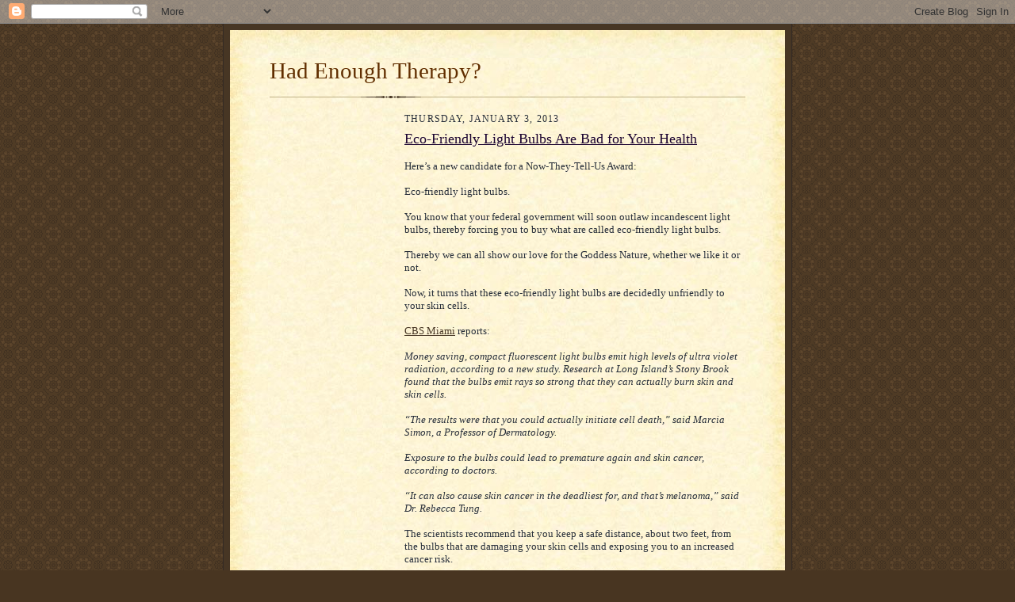

--- FILE ---
content_type: text/html; charset=utf-8
request_url: https://www.google.com/recaptcha/api2/aframe
body_size: 270
content:
<!DOCTYPE HTML><html><head><meta http-equiv="content-type" content="text/html; charset=UTF-8"></head><body><script nonce="m7D1R_yKB7Z-QUzQTYDERg">/** Anti-fraud and anti-abuse applications only. See google.com/recaptcha */ try{var clients={'sodar':'https://pagead2.googlesyndication.com/pagead/sodar?'};window.addEventListener("message",function(a){try{if(a.source===window.parent){var b=JSON.parse(a.data);var c=clients[b['id']];if(c){var d=document.createElement('img');d.src=c+b['params']+'&rc='+(localStorage.getItem("rc::a")?sessionStorage.getItem("rc::b"):"");window.document.body.appendChild(d);sessionStorage.setItem("rc::e",parseInt(sessionStorage.getItem("rc::e")||0)+1);localStorage.setItem("rc::h",'1769171142308');}}}catch(b){}});window.parent.postMessage("_grecaptcha_ready", "*");}catch(b){}</script></body></html>